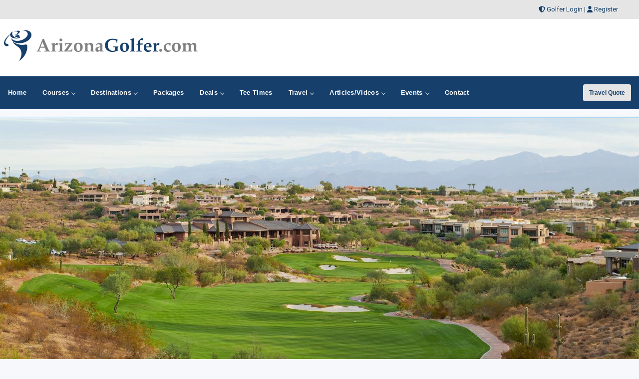

--- FILE ---
content_type: text/html;charset=UTF-8
request_url: https://www.arizonagolfer.com/golfcourses/firerock-country-club
body_size: 50119
content:


<!DOCTYPE html>
<html lang="en">
<head>
	<meta charset="utf-8">
	<meta name="viewport" content="width=device-width, initial-scale=1">
	<meta http-equiv="Content-Language" content="en-us" />
	
		
	<title>FireRock Country Club - Golf in Fountain Hills, Arizona</title>
	<meta name="description" content="Arizona Golf Profile For FireRock Country Club in Fountain Hills, AZ. Golf directory listing for FireRock Country Club in Fountain Hills." /> 
	<meta name="keywords" content="FireRock Country Club, Golf FireRock Country Club, Fountain Hills golf, Arizona golf, AZ golf Arizona, Arizona golf, Arizona golf directory, golf, Arizona golfing, golfer, golfers, Arizona, golf directory, golf courses, golf course" />
	<link rel="canonical" href="https://www.arizonagolfer.com/golfcourses/firerock-country-club" />
    
    <!-- Open Graph data -->
	<meta property="og:type" content="article" />
	<meta property="og:title" content="FireRock Country Club" />
	<meta property="og:description" content="FireRock Country Club - Golf in Fountain Hills, Arizona" />
	<meta property="og:url" content="https://www.arizonagolfer.com/golfcourses/firerock-country-club" />
	<meta property="og:image" content="https://images.arizonagolfer.com/courselarge/firerock-large.jpg" />
	<meta property="og:locale" content="en_US" />
		
	<meta name="twitter:card" content="summary_large_image" />	
	<meta name="twitter:title" content="FireRock Country Club">
	<meta name="twitter:description" content="FireRock Country Club - Golf in Fountain Hills, Arizona" />
	<meta name="twitter:image" content="https://images.arizonagolfer.com/courselarge/firerock-large.jpg" />

	
    


<!-- Responsive stuff -->
	<meta name="HandheldFriendly" content="True">
	<meta name="MobileOptimized" content="320">
	<meta name="viewport" content="width=device-width, initial-scale=1.0">
    <script src="https://kit.fontawesome.com/ea76ee9338.js" crossorigin="anonymous"></script>
    <link type="text/css" rel="stylesheet" href="https://www.arizonagolfer.com/css/tsc_button_styles.css" />
	<link type="text/css" rel="stylesheet" href="https://www.arizonagolfer.com/css/tsc_flatbuttons.css" />
    <link type="text/css" rel="stylesheet" href="https://www.arizonagolfer.com/css/tsc_ribbons.css"  />
	<link type="text/css" rel="stylesheet"  href="https://www.arizonagolfer.com/css/tsc_pagination.css"  />
	<link type="text/css" rel="stylesheet" href="https://www.arizonagolfer.com/css/tsc_css_shadows.css" />    
	
	
<!-- Google Fonts: Inter (body) + roboto (headings) -->
<link rel="preconnect" href="https://fonts.googleapis.com">
<link rel="preconnect" href="https://fonts.gstatic.com" crossorigin>

<link href="https://fonts.googleapis.com/css2?family=Roboto:wght@400;500;600&family=Inter:wght@400;500;600&display=swap" rel="stylesheet">



    
	<!-- Stylesheets -->
	<link rel="stylesheet" href="https://www.arizonagolfer.com/css/html5reset.css" media="all">
	<link rel="stylesheet" href="https://www.arizonagolfer.com/css/responsivestyle.css" media="all">
	<link rel="stylesheet" href="https://www.arizonagolfer.com/css/col.css" media="all">
	<link rel="stylesheet" href="https://www.arizonagolfer.com/css/2cols.css" media="all">
	<link rel="stylesheet" href="https://www.arizonagolfer.com/css/3cols.css" media="all">
	<link rel="stylesheet" href="https://www.arizonagolfer.com/css/4cols.css" media="all">
	<link rel="stylesheet" href="https://www.arizonagolfer.com/css/5cols.css" media="all">
	<link rel="stylesheet" href="https://www.arizonagolfer.com/css/6cols.css" media="all">
	<link rel="stylesheet" href="https://www.arizonagolfer.com/css/7cols.css" media="all">
	<link rel="stylesheet" href="https://www.arizonagolfer.com/css/8cols.css" media="all">
	<link rel="stylesheet" href="https://www.arizonagolfer.com/css/9cols.css" media="all">
	<link rel="stylesheet" href="https://www.arizonagolfer.com/css/10cols.css" media="all">
	<link rel="stylesheet" href="https://www.arizonagolfer.com/css/11cols.css" media="all">
	<link rel="stylesheet" href="https://www.arizonagolfer.com/css/12cols.css" media="all">
    
	<!-- Responsive Stylesheets -->
	<link rel="stylesheet" media="only screen and (max-width: 1024px) and (min-width: 769px)" href="https://www.arizonagolfer.com/css/1024.css">
	<link rel="stylesheet" media="only screen and (max-width: 768px) and (min-width: 481px)" href="https://www.arizonagolfer.com/css/768.css">
	<link rel="stylesheet" media="only screen and (max-width: 480px)" href="https://www.arizonagolfer.com/css/480.css">
	
	<!-- Shoelace Module -->
	<link rel="stylesheet" href="https://cdn.jsdelivr.net/npm/@shoelace-style/shoelace@2.20.1/cdn/themes/light.css" />
<script type="module" src="https://cdn.jsdelivr.net/npm/@shoelace-style/shoelace@2.20.1/cdn/shoelace-autoloader.js"></script>
	<link rel="stylesheet" href="https://www.arizonagolfer.com/css/shoelacecustom.css" media="all">
	
	
	<!-- New Navigation JetMenu -->
	<link rel="stylesheet" id="skin" href="https://www.arizonagolfer.com/css/navigation.css">
	

	<script src="https://code.jquery.com/jquery-3.3.1.min.js"></script>
	<script type="text/javascript" src="https://www.arizonagolfer.com/js/navigation.js"></script>

	


        


<style type="text/css" media="print">
 .navigation_area, #topbanner { display: none; }
</style>




	<link href="https://www.arizonagolfer.com/css/jquery-ui.min.css" rel="stylesheet">
<script src="https://www.arizonagolfer.com/js/jquery-ui.min.js"></script>
	
		<script type="text/javascript" src="https://www.arizonagolfer.com/js/image-preview.js"></script>

		 <script src="https://www.arizonagolfer.com/js/moment.min.js"></script>
        
        <script type="text/javascript" src="https://maps.google.com/maps/api/js?key=AIzaSyAYo_bzIpzKkFpOKvZwPq08T6cpPRgO3xo"></script>  

	<script type="text/javascript" src="https://www.arizonagolfer.com/js/gmap.js"></script>
	
	

<!-- THUMBS UP  -->
<script type="text/javascript">
  function updatestats(id) {
	  if (document.test.countCheck.value == 0)
  		{
			alert ("Thank You For Giving The Course A Thumbs Up!");
			// Not sure what this jQuery code was doing I can't see that div on this page.
			//jQuery("statsdiv").load("Thumbup.cfm?recordid=" + id);  
			document.getElementById('voteupImage').disabled = true;
			document.test.countCheck.value = 1;
			//Assume that when you click on the Fav button it calls the Thumb.com page, use standard XHTR reqeust to to that less code.
			let req = new XMLHttpRequest();
			let url = "Thumbup.cfm?recordid=" + id
			req.open("GET", url);
			req.send();
		} 
	}
  </script> 


  <script type="text/javascript">
 
	$(window).on('load', function() { 
 
		//initialize the Google Map
		MYMAP.init('#mapk090p', null, 9, null);
 
 
		//for each record fetched from database, run function to add marker to map
		
			//pass record values to this function
			
MYMAP.placeMarker("5057","FireRock Country Club","16000 East FireRock Country Club Drive <br> Fountain Hills AZ 85268","33.578224","-111.737096","","Private"); 

//change boundary of map to fit all markers
		MYMAP.map.fitBounds(MYMAP.bounds);
 
 
		// this block of code sets zoom level to appropriate level 
		var fitBoundsFlag = true;
		var myZoomLevel = 12;
		google.maps.event.addListener(MYMAP.map, 'zoom_changed',function(){
			if(fitBoundsFlag){
				fitBoundsFlag = false;
				var zoomLevel = MYMAP.map.getZoom();
				if(zoomLevel > myZoomLevel){
					MYMAP.map.setZoom(myZoomLevel);
				}
			}
		});

		
		

	});


  </script>

 
 <!-- PUT THIS TAG IN THE head SECTION Google Ad Network-->


<!-- Favicons and Icons -->

	<!-- generics -->
<link rel="manifest" href="https://www.arizonagolfer.com/site.webmanifest">
<link rel="shortcut icon" href="https://www.arizonagolfer.com/favicon.ico" type="image/x-icon" />
<link rel="icon" href="https://www.arizonagolfer.com/favicon-32.png" sizes="32x32">
<link rel="icon" href="https://www.arizonagolfer.com/favicon-57.png" sizes="57x57">
<link rel="icon" href="https://www.arizonagolfer.com/favicon-76.png" sizes="76x76">
<link rel="icon" href="https://www.arizonagolfer.com/favicon-96.png" sizes="96x96">
<link rel="icon" href="https://www.arizonagolfer.com/favicon-128.png" sizes="128x128">
<link rel="icon" href="https://www.arizonagolfer.com/favicon-192.png" sizes="192x192">
<link rel="icon" href="https://www.arizonagolfer.com/favicon-228.png" sizes="228x228">
	
	<!-- Android -->
<link rel="shortcut icon" sizes="196x196" href="https://www.arizonagolfer.com/favicon-196.png">
	
	<!-- iOS -->
<link rel="apple-touch-icon" href="https://www.arizonagolfer.com/favicon-120.png" sizes="120x120">
<link rel="apple-touch-icon" href="https://www.arizonagolfer.com/favicon-152.png" sizes="152x152">
<link rel="apple-touch-icon" href="https://www.arizonagolfer.com/favicon-180.png" sizes="180x180">
	
	<!-- Windows 8 IE 10-->
<meta name="msapplication-TileColor" content="#2d89ef">
<meta name="msapplication-TileImage" content="https://www.arizonagolfer.com/favicon-144.png">

	<!-- Windows 8.1 + IE11 and above -->
<meta name="msapplication-config" content="https://www.arizonagolfer.com/browserconfig.xml" />
	
	
	<script data-ad-client="ca-pub-3773643663296891" async src="https://pagead2.googlesyndication.com/pagead/js/adsbygoogle.js"></script>
    
<script async src="https://securepubads.g.doubleclick.net/tag/js/gpt.js"></script>
<script>
  window.googletag = window.googletag || {cmd: []};
  googletag.cmd.push(function() {
    googletag.defineSlot('/2335974/golftrips_300_600', [300, 600], 'div-gpt-ad-1637344321575-0').addService(googletag.pubads());
    googletag.pubads().enableSingleRequest();
    googletag.enableServices();
  });
</script>
	
<script async src="https://securepubads.g.doubleclick.net/tag/js/gpt.js"></script>
<script>
  window.googletag = window.googletag || {cmd: []};
  googletag.cmd.push(function() {
    googletag.defineSlot('/2335974/GolfTrips_ROS_160x600', [160, 600], 'div-gpt-ad-1590693121421-0').addService(googletag.pubads());
    googletag.pubads().enableSingleRequest();
    googletag.enableServices();
  });
</script>
	
	<script async src="https://securepubads.g.doubleclick.net/tag/js/gpt.js"></script>
<script>
  window.googletag = window.googletag || {cmd: []};
  googletag.cmd.push(function() {
    googletag.defineSlot('/2335974/GolfTrips_ROS_728x90', [728, 90], 'div-gpt-ad-1590693205365-0').addService(googletag.pubads());
    googletag.pubads().enableSingleRequest();
    googletag.enableServices();
  });
</script>
	
	
	<script async src="https://securepubads.g.doubleclick.net/tag/js/gpt.js"></script>
<script>
  window.googletag = window.googletag || {cmd: []};
  googletag.cmd.push(function() {
    googletag.defineSlot('/2335974/ArizonaGolfer_ROS_300', [300, 250], 'div-gpt-ad-1590693540798-0').addService(googletag.pubads());
    googletag.pubads().enableSingleRequest();
    googletag.enableServices();
  });
</script>
	
<!-- END OF TAG FOR head SECTION -->

</head>

<body>




<div id="wrapper">


 
<div id="topheadcontainer">
	<div>

            <i class="fas fa-shield-alt"></i> <a href="https://www.arizonagolfer.com/golfer">Golfer Login</a> | <i class="fas fa-user"></i> <a href="https://www.arizonagolfer.com/golfer/Golfer_Signup.cfm">Register</a>
</div>
	</div>  <div id="headcontainer">
		<header>

            <div id="logo">
                <a href="https://www.arizonagolfer.com/"><img src="https://www.arizonagolfer.com/images/logo.jpg" alt="ArizonaGolfer.com" /></a>
            </div>
            <div id="topbanner">
 
          <!-- /2335974/GolfTrips_ROS_728x90 -->
<div id='div-gpt-ad-1590693205365-0' style='width: 728px; height: 90px;'>
  <script>
    googletag.cmd.push(function() { googletag.display('div-gpt-ad-1590693205365-0'); });
  </script>
</div>

</div>


 
            </header><br class="clear" />
	</div> 


<div class="navigation_area">
			
			<nav id="navigation" class="navigation">
				<div class="navigation-header">
					<div class="navigation-brand-text">
						<a href="#">MENU</a>
					</div>
					<div class="navigation-button-toggler">
						<i class="hamburger-icon"></i>
					</div>
				</div>
				<div class="navigation-body">
					<div class="navigation-body-header">
						
						<span class="navigation-body-close-button">&#10005;</span>
					</div>
					<ul class="navigation-menu">
						<li class="navigation-item">
							<a class="navigation-link" href="https://www.arizonagolfer.com/">
								<span>Home</span></a>
						</li>
                        
                        
                         <li class="navigation-item">
							<a class="navigation-link" href="https://www.arizonagolfer.com/golfcourses/">
								Courses
								<span class="submenu-indicator"></span>
							</a>
							<ul class="navigation-dropdown">
								<li class="navigation-dropdown-item">
									<a class="navigation-dropdown-link" href="https://www.arizonagolfer.com/golfcourses/">Golf Course Directory</a>
								</li>
                                <li class="navigation-dropdown-item">
									<a class="navigation-dropdown-link" href="https://www.arizonagolfer.com/maps/golfmap.cfm">Golf Course Map</a>
								</li>
                                <li class="navigation-dropdown-item">
									<a class="navigation-dropdown-link" href="https://www.arizonagolfer.com/golfcourses/topgolfcourses.cfm">Top Golf Courses</a>
								</li>
                                <li class="navigation-dropdown-item">
									<a class="navigation-dropdown-link" href="https://www.arizonagolfer.com/golfcourses/mostrecommended.cfm">Most Recommended Courses</a>
								</li>
                                <li class="navigation-dropdown-item">
									<a class="navigation-dropdown-link" href="https://www.arizonagolfer.com/golfcourses/golfresorts.cfm">Golf Resorts Directory</a>
								</li>
								<li class="navigation-dropdown-item">
									<a class="navigation-dropdown-link" href="https://www.arizonagolfer.com/golfcommunities/">Golf Communities</a>
								</li>
                                 <li class="navigation-dropdown-item">
									<a class="navigation-dropdown-link" href="https://www.arizonagolfer.com/golfcourses/casinos.cfm">Casino Golf Guide</a>
								</li>
                                 <li class="navigation-dropdown-item">
									<a class="navigation-dropdown-link" href="https://www.arizonagolfer.com/golflessons/">Golf Lessons/Instruction</a>
								</li>
                                 <li class="navigation-dropdown-item">
									<a class="navigation-dropdown-link" href="https://www.arizonagolfer.com/facilities/">Ranges, Stores and Facilities</a>
								</li>
								<li class="navigation-dropdown-item">
									<a class="navigation-dropdown-link" href="https://www.arizonagolfer.com/indoorgolfsimulators/">Indoor Golf Simulators</a>
								</li>
								
                                 <li class="navigation-dropdown-item">
									<a class="navigation-dropdown-link" href="https://www.arizonagolfer.com/golfcourses/par3.cfm">Executive and Par 3</a>
								</li>
								<li class="navigation-dropdown-item">
									<a class="navigation-dropdown-link" href="https://www.arizonagolfer.com/puttingcourses/">Putting Courses</a>
								</li>
                                <li class="navigation-dropdown-item">
									<a class="navigation-dropdown-link" href="https://www.arizonagolfer.com/socialmedia/">Golf Course Social Media</a>
								</li>
                                <li class="navigation-dropdown-item">
									<a class="navigation-dropdown-link" href="https://www.arizonagolfer.com/golfcourseapps/">Golf Course Mobile Apps</a>
								</li>
							</ul>
						</li>
                        

                        
                        
                        <li class="navigation-item">
							<a class="navigation-link" href="https://www.arizonagolfer.com/maps/">
							Destinations
								<span class="submenu-indicator"></span>
							</a>
							<div class="navigation-megamenu">
								<div class="navigation-megamenu-container">
									<div class="navigation-row">
										<div class="navigation-col">
											<ul class="navigation-list">
				<li class="navigation-list-heading"><a href="https://www.arizonagolfer.com/maps/">Golf Guides &amp; Destinations</a></li>                        
    
	<li><a href="https://www.arizonagolfer.com/golfguide/casagrande">Casa Grande</a></li>
	
	<li><a href="https://www.arizonagolfer.com/golfguide/lakehavasu">Lake Havasu</a></li>
	
	<li><a href="https://www.arizonagolfer.com/golfguide/mesa">Mesa</a></li>
	
	<li><a href="https://www.arizonagolfer.com/golfguide/phoenix">Phoenix</a></li>
	
	<li><a href="https://www.arizonagolfer.com/golfguide/scottsdale">Scottsdale</a></li>
	
	<li><a href="https://www.arizonagolfer.com/golfguide/sedona">Sedona</a></li>
	
	<li><a href="https://www.arizonagolfer.com/golfguide/tucson">Tucson</a></li>
	
											</ul>
										</div>
                                        
                                        <div class="navigation-col">
											<ul class="navigation-list">
				<li class="navigation-list-heading"><a href="https://www.arizonagolfer.com/maps/">Golf Trails</a></li>
                		 
	<li><a href="https://www.arizonagolfer.com/golftrails/arizona-golf-trail">Arizona Golf Trail</a></li>
	<li><a href="https://www.arizonagolfer.com/golftrails/sonoran-desert-golf-trail">Sonoran Desert Golf Trail</a></li>
	<li><a href="https://www.arizonagolfer.com/golftrails/wild-cat-golf-trail">Wildcat Trail</a></li>
											</ul>
										</div>
                                        
                                        <div class="navigation-col">
											<ul class="navigation-list">
				<li class="navigation-list-heading"><a href="https://www.arizonagolfer.com/maps/">Other Golf Guides</a></li>
               <li><a href="https://www.arizonagolfer.com/maps/golfmap.cfm">Golf Course Map</a></li>
								 <li><a href="https://www.arizonagolfer.com/golfcourses/casinos.cfm">Casino Golf Guide</a></li>
                                 <li><a href="https://www.arizonagolfer.com/golfcourses/golfresorts.cfm">Golf Resorts Directory</a></li>
                                  <li><a href="https://www.arizonagolfer.com/stayandplay/">Stay and Play Packages</a></li>
                                 <li><a href="https://www.arizonagolfer.com/travel/">Golf Travel Ideas</a></li>
											</ul>
										</div>
                        
                        	</div>
								</div>
							</div>
                        </li>
    

                        
        	<li class="navigation-item">
                        <a class="navigation-link" href="https://www.arizonagolfer.com/stayandplay/">
								<span>Packages</span></a>
						</li>
                        
                  <li class="navigation-item">
							<a class="navigation-link" href="https://www.arizonagolfer.com/coupons/">
								Deals
								<span class="submenu-indicator"></span>
							</a>
							<ul class="navigation-dropdown">
								<li class="navigation-dropdown-item">
									<a class="navigation-dropdown-link" href="https://www.arizonagolfer.com/coupons/">Golf Deals &amp; Specials</a>
								</li>
							
								<li class="navigation-dropdown-item">
									<a class="navigation-dropdown-link" href="https://www.arizonagolfer.com/freebirthdaygolf/">Free Birthday Golf</a>
								</li>
                                
                                <li class="navigation-dropdown-item">
									<a class="navigation-dropdown-link" href="https://www.arizonagolfer.com/stayandplay/">Stay and Play Packages</a>
								</li>
                                
                                <li class="navigation-dropdown-item">
									<a class="navigation-dropdown-link" href="https://www.arizonagolfer.com/golfgiftcards/">Gift Cards &amp Advanced Rounds</a>
								</li>
                                
                                <li class="navigation-dropdown-item">
									<a class="navigation-dropdown-link" href="https://www.arizonagolfer.com/golfmemberships/">Golf Memberships</a>
                                </li>
                                
                                <li class="navigation-dropdown-item">
									<a class="navigation-dropdown-link" href="https://www.arizonagolfer.com/teetimes/">Online Tee Times</a></li>
								</li>
      
                                
							</ul>
						</li>      
                        
                        
                  	<li class="navigation-item">
                        <a class="navigation-link" href="https://www.arizonagolfer.com/teetimes/">
								<span>Tee Times</span></a>
						</li>
                        
                        
                        <li class="navigation-item">
							<a class="navigation-link" href="https://www.arizonagolfer.com/travel/">
								Travel
								<span class="submenu-indicator"></span>
							</a>
							<ul class="navigation-dropdown">
								<li class="navigation-dropdown-item">
									<a class="navigation-dropdown-link" href="https://www.arizonagolfer.com/stayandplay/">Golf Stay and Play Packages</a>
								</li>
							
								<li class="navigation-dropdown-item">
									<a class="navigation-dropdown-link" href="https://www.arizonagolfer.com/touroperator/">Golf Package Providers</a>
								</li>
                                
                                <li class="navigation-dropdown-item">
									<a class="navigation-dropdown-link" href="https://www.arizonagolfer.com/travel/">Golf Travel Ideas</a>
								</li>
                                
                                <li class="navigation-dropdown-item">
									<a class="navigation-dropdown-link" href="https://www.arizonagolfer.com/maps/">Trips and Destinations</a>
								</li>
                                
                                <li class="navigation-dropdown-item">
									<a class="navigation-dropdown-link" href="https://www.arizonagolfer.com/travel/quote.cfm">Free Golf Travel Quote</a>
								</li>
                                
                                <li class="navigation-dropdown-item">
									<a class="navigation-dropdown-link" href="https://golftrips.shipsticks.com/ship">Ship My Golf Clubs</a>
								</li>
							</ul>
						</li>

                            <li class="navigation-item">
							<a class="navigation-link" href="https://www.arizonagolfer.com/articles/">
								Articles/Videos
								<span class="submenu-indicator"></span>
							</a>
							<ul class="navigation-dropdown">
								<li class="navigation-dropdown-item">
									<a class="navigation-dropdown-link" href="https://www.arizonagolfer.com/articles/">Featured Articles</a>
								</li>
							
								<li class="navigation-dropdown-item">
									<a class="navigation-dropdown-link" href="https://www.arizonagolfer.com/videos/">Featured Videos</a>
								</li>
                                
                                <li class="navigation-dropdown-item">
									<a class="navigation-dropdown-link" href="https://www.arizonagolfer.com/videos/coursevideos.cfm">Course Videos</a>
								</li>
                                
                                <li class="navigation-dropdown-item">
									<a class="navigation-dropdown-link" href="https://www.arizonagolfer.com/360/">360 Virtual Reality</a>
								</li>
      
                                
							</ul>
						</li>
                
                <li class="navigation-item">
							<a class="navigation-link" href="https://www.arizonagolfer.com/events/">
								Events
								<span class="submenu-indicator"></span>
							</a>
							<ul class="navigation-dropdown">
								<li class="navigation-dropdown-item">
									<a class="navigation-dropdown-link" href="https://www.arizonagolfer.com/events/">View Outings and Events</a>
								</li>
							
								<li class="navigation-dropdown-item">
									<a class="navigation-dropdown-link" href="https://www.arizonagolfer.com/events/addevent.cfm">Post/Promote An Event</a>
								</li>
                                
                                <li class="navigation-dropdown-item">
									<a class="navigation-dropdown-link" href="https://www.arizonagolfer.com/golfoutings/">Plan A Golf Outing</a>
								</li>
                                
                                <li class="navigation-dropdown-item">
									<a class="navigation-dropdown-link" href="https://www.arizonagolfer.com/golfoutings/">Courses Who Host Outings</a>
								</li>
                               <li class="navigation-dropdown-item">
									<a class="navigation-dropdown-link" href="https://www.arizonagolfer.com/golfcourseweddings/">Course Wedding/Banquet Hall</a>
								</li>
                                
							</ul>
						</li>
                        
    						
                        
                        	<li class="navigation-item">
							<a class="navigation-link" href="https://www.arizonagolfer.com/contact/">
								<span>Contact</span></a>
						</li>
					</ul>
    
    <div class="navigation-body-section align-to-right">
        <a class="navigation-btn" href="https://www.arizonagolfer.com/travel/quote.cfm">Travel Quote</a>
    </div>
				
				</div>
			</nav>
			
		</div> 
    
    
    
    

    		<script type="text/javascript">
			var navigation = new Navigation(document.getElementById("navigation"),{
				overlayColor: "rgba(255, 255, 255, 0.5)",
				autoSubmenuIndicator: false,
				submenuTrigger: "hover"
			});
		</script>
    
    
			
<div id="maincontentcontainer"> 
<div class="lightcontainer">



<div class="maincontent">




<!-- SUPER LARGE IMAGE -->


	<div class="section group">
	<div class="col span_3_of_3">
		
	<div class="image-preview2">
    
		<!-- Don't forget to set large image ID to be used from javascript -->
		<img id="currentImage2" src="https://images.arizonagolfer.com/courselarge/firerock-large.jpg" alt="FireRock Country Club" width="975" height="350" />
        <div class="image-preview-caption2">
			<span>FireRock Country Club</span>
			<!-- Thumbnails list -->
			<p class="thumbnail2">
									
			<a href="https://images.arizonagolfer.com/courselarge/firerock-large.jpg" title="FireRock Country Club"><img src="https://images.arizonagolfer.com/courselarge/firerock-large.jpg" width="975" height="350" /></a> 
			</p>
			<!-- End thumbnails list -->
		</div>
	</div><br class="clear" /> 
		
		

    
	</div>
	</div>

	<div class="white-container"><div class="section group">
	<div class="col span_1_of_2">
    
		
			<a target="_blank" href="link/5057"><p class="courselogo">
				<img src="https://images.arizonagolfer.com/courselogos/firerocklogo.jpg" border="0" width="100" alt="FireRock Country Club" /></p></a>
			
		<h1>FireRock Country Club</h1>
		
		<h4>
		16000 East FireRock Country Club Drive<br />
		Fountain Hills, AZ 85268<br />
        
		Phone: 480-836-8100<br />
		
		</h4>
		<p><a target="_blank" href="link/5057" class="tsc_awb_small tsc_awb_white_outline tsc_flat"><span>Visit Course Website</span></a></p>
		<h4>Online Tee Times</h4> <p>
		<a href="../teetimes/course/5057" target="_blank" class="tsc_awb_small tsc_awb_green_outline tsc_flat"><span>Book Tee Time - Direct</span></a> 
		</p>
	
	</div>
	<div class="col span_1_of_2">

    
				<h1>
		Follow FireRock Country Club</h1>
		
			
		
		
			<div class="social-media-icons">
		
			<div class="social-media-image"><a target="_blank" href="https://www.facebook.com/FirerockCC"><img src="https://images.arizonagolfer.com/social/facebook.png" style="height: 30px;" alt="facebook" /></a></div> 
			<div class="social-media-image"><a target="_blank" href="https://www.yelp.com/biz/firerock-country-club-fountain-hills-2"><img src="https://images.arizonagolfer.com/social/yelp.png" style="height: 30px;" alt="yelp" /></a></div> 
			
			
		  </div>         
		
		
		
		
		<!-- Thumbup vote form if need BUTTON -->
		<p><br class="clear" />
		
			<a class="tsc_awb_large tsc_awb_red tsc_flat" id="voteupImage" href="../golfer/get_pw.cfm?ThumbCourseID=5057"><span style="font-weight:bold"> Save As Favorite - 100 <i class="far fa-thumbs-up"></i>'s</span></a>
		
		
		</p>
		
		
		
		

	</div>
	</div>
	</div>
			
	

	<div class="section group">
	<div class="col span_2_of_3">
   
    


					
                  
                    
                        <div class="white-container">
                            <div class="section-header2"><i class="fas fa-flag"></i>&nbsp;&nbsp;&nbsp;Golf Course Information</div>
                            

                            <h4 style="padding-left:10px;">Description</h4>
                            
                            

							<p>FireRock Country Club was the first private course in Fountain Hills, Arizona, ours is one of the most exclusive, highly acclaimed courses in the Phoenix Valley, offering only 395 golf memberships.<br />Firerock is a par-72 course measuring 6,984 yards from the back tees and 5,346 from the forward boxes and carries an Arizona Golf Association course rating of 72.9 with a slope of 134 from the<br />back tees. Its design combines dramatic elevation changes, deep canyon washes and holes that hug the slopes of Red Mountains resulting in an unforgettable golf experience.<br /><br />FireRock is as beautiful as it is challenging, with amazing mountain views and the glorious Sonoran Desert.
                            </p>
                                
                                 <p>
 

<a href="../golfoutings/5057" class="tsc_awb_small tsc_awb_blue tsc_flat"><span>Get A Golf Outing Quote</span></a>



	 
	 
</p><br class="clear" />
							
		                    
							
		                   
                            <br class="clear" />
                                </div>
								
								
								
								
                                <div class="white-container">
                                
                                <div class="section group">
	<div class="col span_1_of_2">
        <div class="section-header"><i class="fas fa-flag"></i> Golf Course Info</div>
                                    <ul>
                                        <li>Course: 18 Holes</li>
                                        <li>Course Type: Private</li>
                                        <li>Architect: Gary Panks</li> 
</ul>
                                    </div>
                                    
                                    <div class="col span_1_of_2">
                                        <div class="section-header"><i class="fas fa-golf-ball"></i> Golf Course Stats</div>
                                    <ul>
                                         <li>Back Tees: 6984 Yards</li> <li>Back Slope: 138</li> 
                                    </ul>
                                        
                                        
                                        
                                    </div>
                                    
                                    </div>
                            
                           
                                
                                
                                
                            
                        


                        </div>
                        
                       

								
                        
                        <div class="white-container">
                            
                    <div class="tabs">

		  <input type="radio" name="tabs" id="tabone" checked="checked" />
  <label for="tabone">Map</label>
  <div class="tab">
      <h3>Map</h3>
      
      
          <div class="map-container">
          <iframe src="https://www.google.com/maps/embed?pb=!1m18!1m12!1m3!1d3324.0451303987597!2d-111.74087942430378!3d33.57817747333928!2m3!1f0!2f0!3f0!3m2!1i1024!2i768!4f13.1!3m3!1m2!1s0x872ba26ca3f205cd%3A0xcb05dc8782831420!2sFireRock%20Country%20Club!5e0!3m2!1sen!2sin!4v1710875884408!5m2!1sen!2sin" width="600" height="450" style="border:0;" allowfullscreen="" loading="lazy" referrerpolicy="no-referrer-when-downgrade"></iframe>
          </div>
<br class="clear" />
          
<h4>Driving Directions</h4>

      
<p><a target="_blank" href="https://maps.app.goo.gl/6erAKFWyoC1hNPKi6">View on Google Maps &gt;&gt;</a>
      || 
    <a target="_blank" href="http://maps.apple.com/?q=FireRock Country Club&?address= 16000 East FireRock Country Club Drive Fountain Hills AZ 85268">View Apple Maps</a>

      </p>
                        </div>
                        
                        <input type="radio" name="tabs" id="tabtwo" />
  <label for="tabtwo">Rates</label>
  <div class="tab"> <h3>Green Fees and Rates</h3>
                                        
                                        
                    Call 480-836-8100 for rates and tee times.</p>
                    
                     <h4>Tee Times &amp; Reservations</h4>
                                        
                                        
                                        
            
          <p>
<a href="../golfcourses/deals/5057" target="_blank" class="tsc_awb_small tsc_awb_green tsc_flat"><span>Book Online Tee Time</span></a> </p>

<br class="clear" />
           <h4>Reservations</h4><SPAN class="maintext">Call 480-836-8100 For Reservation Policy</SPAN>
      
                        </div>
                        
                        
                        
                        
                        
                        <input type="radio" name="tabs" id="tabfour" />
  <label for="tabfour">Amenities</label>
  <div class="tab">
      <h3>Golf Course Amenities</h3>
                                        
                 <div class="course-amenities">
                 Lodging:<br />
                 Par 3:<br />
                 Driving Range:<br />
                 Putting Green:<br />
                 Water Hazards:<br />
                 Sand Bunkers:<br />
                 Pro On Site:<br />
                 Outings:<br />
            	Leagues:<br />
                Homes On Course:<br />
            	Golf Community:<br />
                Casino:<br />
                 </div>
                 
                 <div class="course-amenities-yn">
                 N/A<br />
                 N/A<br />
				 N/A<br />
             No<br />
        	 N/A<br />
             N/A<br />
             No<br />
             N/A<br />
             N/A<br />
             N/A<br />
             Yes<br />
             N/A<br />
                 </div>
                 
                 <div class="course-amenities2">
                 Reservations:<br />
                 Credit Cards:<br />
                 Carts:<br />
                 GPS Carts:<br />
                 Walking:<br />
                 Caddies:<br />
                 Laser Link:<br />
                 Rental Clubs:<br />
                 Banquet Hall:<br />
                 Bar:<br />
                 Locker Rooms:<br />
                 </div>
                 
                 <div class="course-amenities-yn2">
				 N/A<br />
				 N/A<br />
                 No<br />
                 N/A<br />
                 N/A<br />
             Yes<br />
			 N/A<br />
             N/A<br />
             No<br />
             No<br />
             N/A<br />
                 </div>
                  
                  <br class="clear" />
                  
                  <div class="course-amenities3">
                  Greens:<br />
                  Fairways:<br />
                  Yardage:<br />
                  </div>
                  
                  <div class="course-amenities-yn3">
                  N/A<br />
                  N/A<br />
         		N/A<br />
                       </div>
                             
          <br class="clear" />
      
      </div>
                      
                        
                      
                      
                      
                      <input type="radio" name="tabs" id="tabsix" />
  <label for="tabsix">Outings</label>
  <div class="tab">
      
      <h3>Outing Information</h3>
                                        
                 
                 <p>Contact FireRock Country Club at 480-836-8100 for more information and details on holding a golf outing at the course.</p>
                 
                 <p><a href="../golfoutings/5057" class="tsc_awb_small tsc_awb_blue tsc_flat"><span>Get A Golf Outing Quote</span></a></p>
                 
                             
          <br class="clear" />
             
           
                                        
                                         <h3>Events</h3>
	<p>Contact the golf course for upcoming events.</p>

                      </div>
                     
                     
                     
                     
                     
                     
                     <input type="radio" name="tabs" id="tabeight" />
  <label for="tabeight">Lodging</label>
  <div class="tab">
      
      <h3>Lodging Options</h3>
                                            
                                          <p>Contact FireRock Country Club at 480-836-8100.</p> 
                                              </div>
      
      <input type="radio" name="tabs" id="tabnine" />
  <label for="tabnine">Dining</label>
  <div class="tab">
                                              
        <h3>Restaurant and Dining Options:</h3>Contact FireRock Country Club at 480-836-8100 for onsite or nearby dining options.
		
      </div>
      
      
                        </div>

   					   </div>




      		  
<div class="white-container">

<div class="section-header3"><i class="fas fa-comments"></i> Course Reviews</div>
 

	<p>
	 <a href="postreview/5057" class="tsc_awb_small tsc_awb_yellow tsc_flat"><span>WE NEED YOUR HELP!!! - POST A REVIEW</span></a> 
	</p>

  <br class="clear" />

	  </div>

		
   
   




		<div class="white-container">
			
   <div class="section-header"><i class="fas fa-flag"></i> Nearby Courses</div>

 <div class="course-nearby">
<div class="bullets"><ul>

	
    
    <li><a href="../golfcourses/ancala-country-club">Ancala Country Club</a> - Scottsdale</li>

	
    
    <li><a href="../golfcourses/apache-wells-country-club">Apache Wells Country Club</a> - Mesa</li>

	
    
    <li><a href="../golfcourses/desert-canyon-golf-club">Desert Canyon Golf Club</a> - Fountain Hills</li>

	
    
    <li><a href="../golfcourses/eagle-mountain-golf-club">Eagle Mountain Golf Club</a> - Fountain Hills</li>

	
    
    <li><a href="../golfcourses/las-sendas-golf-club">Las Sendas Golf Club</a> - Mesa</li>

<li><a href="results.cfm?zipcode=85268&radiusarea=10">View All Courses</a></li>

</ul></div>

</div>



<div class="course-nearby-map">
<div class="ad-frame2">
						<a href="resultsmap.cfm?coursecounty=Maricopa">
                        <div class="fa-4x">
                        <span class="fa-layers fa-fw">
                        <i class="fas fa-circle" style="color:#41A85F"></i>
                       <i class="fa-inverse fas fas fa-map-marker-alt" data-fa-transform="shrink-5"></i>
						</span>
							</div></a>
						  <a href="resultsmap.cfm?coursecounty=Maricopa" style="color:#41A85F; text-decoration:none;">
							  <h2 style="color:#41A85F;">View Nearby Courses Map
					</h2></a>
				</div>
</div>

	<br class="clear" />
 </div>

	
	
<div class="white-container">
  <h4><a href="https://www.arizonagolfer.com/usradmin/index.cfm">Managers and Owners Login To Modify This Profile</a></h4>
 <p>This profile was last updated on 03/19/2024 and has been viewed     20,630 times.</p>  
 </div>




                    
				</div>
					<!-- Start Column Section -->
                    <div class="col span_1_of_3">
                        
                        
                    
					<!-- Banner -->
					 
                    <div class="ad-frame">
                    <a href="banner/5057"><img height="250" width="300" src="https://images.arizonagolfer.com/banners/scottsdale300x250.jpg" alt="FireRock Country Club" /></a>
                    </div>
                    
						
						
                    
                   
						<!-- Newsletter Subscribe-->
						


            <div class="newslettersubscribe"><h4>Get Social</h4>
				<hr />
				
           <div class="social-media-icons">
            
<div class="social-media-image">
			   <a target="_blank" href="https://www.facebook.com/groups/golftrips">
	<img src="https://images.arizonagolfer.com/social/facebook.png" style="height:35px;" alt="facebook" /></a>
	</div>
<div class="social-media-image"><a target="_blank" href="https://www.youtube.com/c/golftrips?sub_confirmation=1">
	<img src="https://images.arizonagolfer.com/social/youtube.png" style="height:35px;" alt="youtube" /></a>
	</div>



<div class="social-media-image"><a target="_blank" href="https://www.instagram.com/golftrips/" style="height:35px;" alt="instagram">
	<img src="https://images.arizonagolfer.com/social/instagram.png" style="height:35px;" alt="instagram" /></a>
	</div>

	<div class="social-media-image"><a target="_blank" href="https://www.twitter.com/golftrips">
	<img src="https://images.arizonagolfer.com/social/x.png" style="height:35px;" alt="x" /></a>
	</div>
	
<div class="social-media-image"><a target="_blank" href="https://www.tiktok.com/@golftrips">
	<img src="https://images.arizonagolfer.com/social/tiktok.png" style="height:35px;" alt="tiktok" /></a>
	</div>

				
<div class="social-media-image"><a target="_blank" href="https://www.arizonagolfer.com/xmlfeeds/">
	<img src="https://images.arizonagolfer.com/social/rss.png" style="height:35px;" alt="RSS" /></a>
	</div>
				</div>
            
             


</div>
            
            
            <div class="newslettersubscribe">
            <h4>Free Newsletter</h4>
				<hr />

           <!-- Begin MailChimp Signup Form -->
<link href="//cdn-images.mailchimp.com/embedcode/slim-081711.css" rel="stylesheet" type="text/css">
<style type="text/css">
	#mc_embed_signup{clear:left; font:14px Helvetica,Arial,sans-serif;  width:95%;}
	/* Add your own MailChimp form style overrides in your site stylesheet or in this style block.
	   We recommend moving this block and the preceding CSS link to the HEAD of your HTML file. */
</style>
<div id="mc_embed_signup">
<form action="//golftrips.us9.list-manage.com/subscribe/post?u=3ad5f9dc487181df728f93677&amp;id=54f6235455" method="post" id="mc-embedded-subscribe-form" name="mc-embedded-subscribe-form" class="validate" target="_blank" novalidate>
    <div id="mc_embed_signup_scroll">
	
	<input type="email" value="" name="EMAIL" class="email" id="mce-EMAIL" style="width:95%" placeholder="Enter Email Address" required>
    <input type="hidden" name="STATE" value="AZ">
    <!-- real people should not fill this in and expect good things - do not remove this or risk form bot signups-->
    <div style="position: absolute; left: -5000px;"><input type="text" name="b_3ad5f9dc487181df728f93677_54f6235455" tabindex="-1" value=""></div>
    <div class="clear"></div>
		<div style="width: 90%">
		<div style="width: 38%; float: left"><input type="submit" value="Subscribe" name="subscribe" id="mc-embedded-subscribe" class="button"></div>
			<div style="width: 50%; float: right;"><span class="maintextsmall"><a href="https://www.arizonagolfer.com/news/" id="viewlatestnewsletter">Past Newsletters</a></span></div>
		</div>
		<div></div>
    </div>
</form>
</div>

<!--End mc_embed_signup-->
<div class="clear"></div>
            
            </div>
            
 
 


                        
                        <!-- Ad Frame-->
									<div class="ad-frame">
			<script type="text/javascript">
google_ad_client = "pub-3773643663296891";
google_ad_slot = "3928826764";
google_ad_width = 300;
google_ad_height = 250;

</script>
<script type="text/javascript"
src="https://pagead2.googlesyndication.com/pagead/show_ads.js">
</script>
            </div> 
                        
                         <!-- double banners-->
						

        <div class="ad-frame">
 


		<div class="site_sections">
                            <h2>FEATURED</h2>
                            <div class="inner_site_section">
                         

                            
                        
						<div class="one_site_section">
							
												<a href="https://www.arizonagolfer.com/golfcourses/ventana-canyon"><img src="https://images.arizonagolfer.com/courselogos/lodgelogo.jpg" style="width:100px; height:100px;" /></a>&nbsp;&nbsp;
											
							</div>
						
						<div class="one_site_section">
							
												<a href="https://www.arizonagolfer.com/golfcourses/sunridge-canyon-golf-club"><img src="https://images.arizonagolfer.com/courselogos/sunridgelogo.jpg" style="width:100px; height:100px;" /></a>&nbsp;&nbsp;
											
							</div>
						
						<div class="one_site_section">
							
												<a href="https://www.arizonagolfer.com/golfcourses/los-caballeros-golf-club"><img src="https://images.arizonagolfer.com/courselogos/rachologo.jpg" style="width:100px; height:100px;" /></a>&nbsp;&nbsp;
											
							</div>
						
						<div class="one_site_section">
							
												<a href="https://www.arizonagolfer.com/golfcourses/oakcreek-cc"><img src="https://images.arizonagolfer.com/courselogos/oakcreekcc_logo.jpg" style="width:100px; height:100px;" /></a>&nbsp;&nbsp;
											
							</div>
						
						<div class="one_site_section">
							
												<a href="https://www.arizonagolfer.com/golfcourses/tpc-cottsdale"><img src="https://images.arizonagolfer.com/courselogos/tpcscottslogo.jpg" style="width:100px; height:100px;" /></a>&nbsp;&nbsp;
											
							</div>
						

                           
                            
                       </div>             
                               
                            </div>



                    
						
                        <div class="banners_right">
                        <!-- PUT THIS TAG IN DESIRED LOCATION OF SLOT GolfTrips_ROS_160x600
     -->

<!-- /2335974/GolfTrips_ROS_160x600 -->
<div id='div-gpt-ad-1590693121421-0' style='width: 160px; height: 600px;'>
  <script>
    googletag.cmd.push(function() { googletag.display('div-gpt-ad-1590693121421-0'); });
  </script>
</div>
   

                        </div>
                        <br class="clear" />
                        </div>
                            
						
                        
  <!-- 600 banner-->
					
                    <div class="ad-frame">
                    <div class="fb-page" data-href="https://www.facebook.com/FirerockCC" data-tabs="timeline" data-height="800" data-small-header="true" data-adapt-container-width="true" data-hide-cover="false" data-show-facepile="false"><blockquote cite="https://www.facebook.com/FirerockCC" class="fb-xfbml-parse-ignore"><a href="https://www.facebook.com/FirerockCC">FireRock Country Club</a></blockquote></div>
                    </div> 
                    
						
                    </div>
                    <br class="clear" />
                </div>
				
                <!-- End new content -->
            </div>
            

				<form name="test">
				<input type="hidden" name="countCheck" value=0>
				</form>
				                    
        </div>
    </div>
               
            <!-- Footer -->
          <!-- Footer -->

<div id="footercontainer">
     	<footer>
		<div class="section group">
			<div class="col span_1_of_3">
				<div class="section group">
			<div class="col span_1_of_2">
			<a href="https://www.arizonagolfer.com/"><img src="https://www.arizonagolfer.com/images/logo.png" style="width:200px" alt="ArizonaGolfer.com"></a>
					</div>
					<div class="col span_1_of_2"></div>
				<br class="clear" />
					
				
							
							<p>ArizonaGolfer.com is your ultimate local golf directory, bringing you the latest golf news, course reviews, and exclusive stay-and-play deals. Whether you're looking for a hidden gem, the best golf packages, or insider tips, we cover the local golf scene.</p>
					
				
					
					
				</div>
				
				
			</div>
			<div class="col span_1_of_3">
			<p style="padding-top:10px "><a href="https://www.arizonagolfer.com/about/">About</a>&nbsp;
					|| <a href="https://www.arizonagolfer.com/contact/">Contact</a>&nbsp;
					|| <a href="https://www.arizonagolfer.com/privacy/">Privacy</a>&nbsp;
                    || <a href="https://www.arizonagolfer.com/terms/">Terms</a>&nbsp;</p>
			</div>
			
			
			<div class="col span_1_of_3">
			<ul class="social-icons">
				 <li><a href="https://www.facebook.com/groups/golftrips" class="social-icon"> <i class="fa-brands fa-facebook-f fa-lg"></i></a></li>
				 <li><a href="https://www.youtube.com/c/golftrips?sub_confirmation=1" class="social-icon"> <i class="fa-brands fa-youtube fa-lg"></i></a></li>
				 <li><a href="https://www.instagram.com/golftrips/" class="social-icon"> <i class="fa-brands fa-instagram fa-lg"></i></a></li>
				 <li><a href="https://www.twitter.com/golftrips/" class="social-icon"> <i class="fa-brands fa-x-twitter fa-lg"></i></a></li>
				 <li><a href="https://www.tiktok.com/@golftrips" class="social-icon"> <i class="fa-brands fa-tiktok fa-lg"></i></a></li>
				 <li><a href="https://www.arizonagolfer.com/xmlfeeds/" class="social-icon"> <i class="fa-solid fa-rss fa-lg"></i></a></li>
				</ul>
			</div>
		</div>
		
		
		<div class="section group">
			<div id="smallprint">
			Copyright CityCom Marketing, LLC - ArizonaGolfer.com  - All Rights Reserved.
			
			</div>
		</div>

		</footer>
	</div>
<!-- Global site tag (gtag.js) - Google Analytics -->
<script async src="https://www.googletagmanager.com/gtag/js?id=G-0M78X51MXR"></script>
<script>
  window.dataLayer = window.dataLayer || [];
  function gtag(){dataLayer.push(arguments);}
  gtag('js', new Date());

  gtag('config', 'G-0M78X51MXR');
</script> 
</body>
</html>



--- FILE ---
content_type: text/html; charset=utf-8
request_url: https://www.google.com/recaptcha/api2/aframe
body_size: 268
content:
<!DOCTYPE HTML><html><head><meta http-equiv="content-type" content="text/html; charset=UTF-8"></head><body><script nonce="Aku_vTQhWe6Eh2Zq9jNZuA">/** Anti-fraud and anti-abuse applications only. See google.com/recaptcha */ try{var clients={'sodar':'https://pagead2.googlesyndication.com/pagead/sodar?'};window.addEventListener("message",function(a){try{if(a.source===window.parent){var b=JSON.parse(a.data);var c=clients[b['id']];if(c){var d=document.createElement('img');d.src=c+b['params']+'&rc='+(localStorage.getItem("rc::a")?sessionStorage.getItem("rc::b"):"");window.document.body.appendChild(d);sessionStorage.setItem("rc::e",parseInt(sessionStorage.getItem("rc::e")||0)+1);localStorage.setItem("rc::h",'1768827175904');}}}catch(b){}});window.parent.postMessage("_grecaptcha_ready", "*");}catch(b){}</script></body></html>